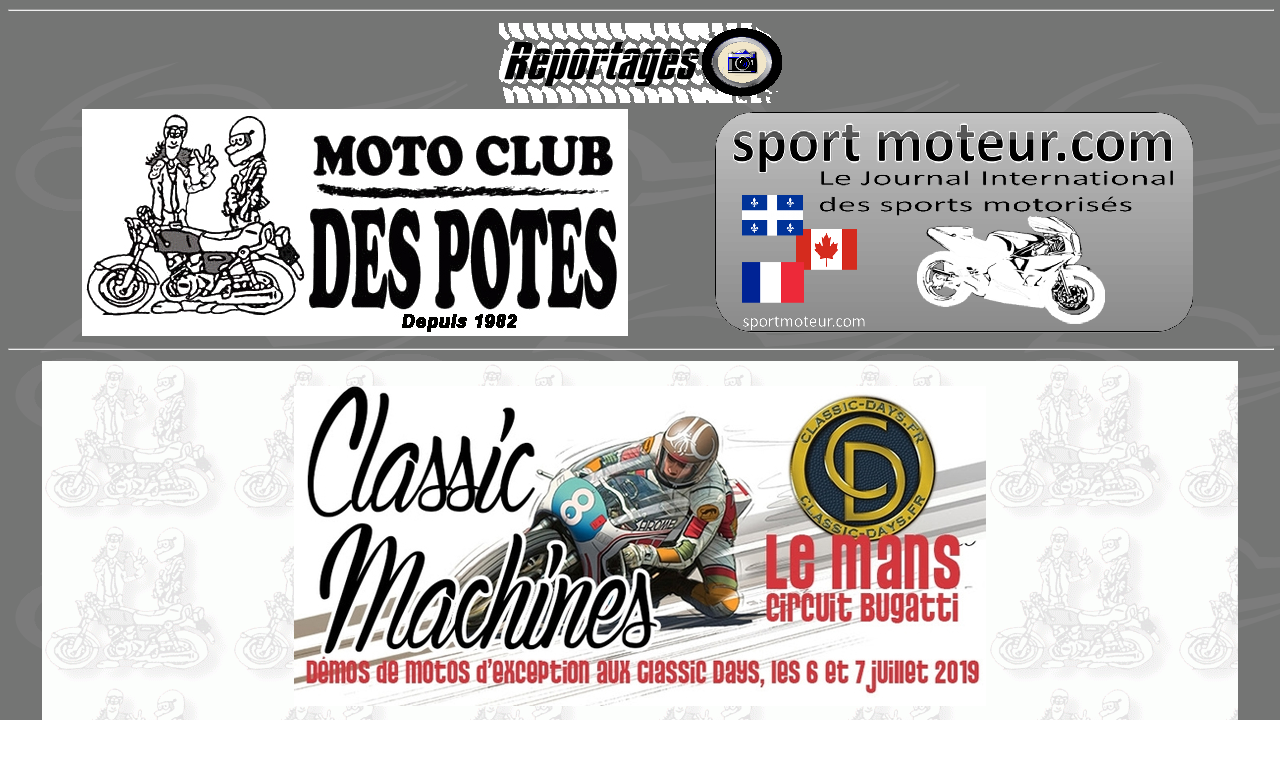

--- FILE ---
content_type: text/html
request_url: https://www.motoclubdespotes.fr/2019/photos/Classic_Machines/Classic_Machines.html
body_size: 3581
content:
<html>
<head>
<script type="application/ld+json">
{"@context": "https://schema.org/","@type": "Person","name": "Bruno Pasqualaggi","url": "http://www.motoclubdespotes.fr/","image": "http://www.motoclubdespotes.fr/2019/photos/Classic_Machines/Bruno.jpg","sameAs": ["https://www.facebook.com/bruno.pasqualaggi","https://www.youtube.com/channel/UCiW0dW-IaNdAXfT7OYH4gIw","http://www.motoclubdespotes.fr/"],"jobTitle": "Directeur de publication","worksFor": {"@type": "Organization","name": "Sportmoteur.com"} }
</script>
<title>Classic Machines par Sport Moteur Com et le Moto Club des Potes</title>
<META NAME="KEYWORDS" CONTENT="bruno pasqualaggi, Moto, club, potes, pote, Paris, France, Bike, Motocyclette, balades, Taz, Potarement, �ditions des Potes, �ditions Moto Club des Potes, sportmoteur.com, Sport Moteur">
<style type="text/css">
<!--
body,td,th {font-family: Arial, Helvetica, sans-serif;font-size: 18px;font-weight: bold;}
a:link {color: #00F;}
a:visited {color: #00F;}
a:hover {color: #00F;}
a:active {color: #00F;}
.bas24 {text-align: center;font-size: 24px;}
.titre36 {	font-size: 30px;text-align: center;}
.centre {text-align: center;font-size: 32px;}
.texteita {font-style: italic;}
.regle24 {font-size: 24px;text-align: center;}
.petittexteimage {font-size: 14px;font-style: italic;color: #F00;}
.ita24 {font-style: italic;}
.blanc {color: #FFF;}
.blue18 {color: #00F;font-size: 20px;}
.rouge18 {color: #F00;}
.regle24bleu {color: #00F;font-size: 24px;}
.Texterouge18 {color: #F00;}
.droite36 {font-size: 30px;}
.te20textes {font-size: 20px;font-family: Arial, Helvetica, sans-serif;}
.droite24 {font-size: 24px;}
.rouge18 {font-size: 20px;}
-->
</style>
</head>
<body bgcolor="#FFFFFF" background="../../../images/Logo2013/fond.gif">
<hr width="100%">
<table width="95%" border="0" height="86" align="center">
<td height="82" align="center" class="titre36haut"><img src="../../../images/Logo2013/Reportages.gif" width="283" height="80"></td>
</tr></table><table width="95%" border="0" align="center"><tr><td width="35%" align="center"><a href="http://www.motoclubdespotes.fr/accueil.html"><img src="../../../images/2016/logo.jpg" width="546" height="227" border="0" align="absmiddle"></a></td><td width="35%" height="224" align="center"><p><a href="http://www.sportmoteur.com/"><img src="../logo2.gif" width="488" height="227" border="0"></a></p></td></tr></table>
<hr width="100%">
<table width="95%" height="104" border="0" align="center">
<tr><td height="382" background="../../../revue_de_presse/back_mcp_original.gif">
<br>
<table width="95%" border="0" align="center"><tr><td align="center"><img src="Titre_CM.jpg" width="692" height="320"></td></tr></table>
<p class="centre">Classic Machines - Le Mans 2019</p>
<p class="centre">Article de Bruno Laurent</p>
<p>Grande nouveaut� cette ann�e pour Classic Machines de Nicolas Sonina, l'�v�nement s'est transport� sur le circuit Bugatti du Mans et s'est int�gr� � la manifestation automobile bien connue les Classics Days, dont c'�tait aussi la premi�re au Mans et la premi�re fois qu'elle accueillait des motos.</p>
<p>Inconv�nient, Nicolas �tait limit� � 50 motos, ce qui a fait bien des d��us d'autant plus que quelques places avaient d�j� �t� attribu�es par l'organisateur des Classics Days. Mais ne boudons pas notre plaisir car ce week end fut une grande r�ussite.</p>
<p>L'�v�nement en lui m�me fut un succ�s, environ 30 000 spectateurs, une m�t�o caniculaire, plus de 1500 voitures de toutes sortes, une centaine de motos, un grand mus�e � ciel ouvert o� se c�toyaient bolides de circuit, voitures de collection et m�me un groupe de v�hicule du d�barquement. Classics Days re�oit non seulement des v�hicules tournant sur la piste mais aussi en exposition.</p>
<table width="95%" border="0" align="center">
<tr>
<td align="center"><a href="pages/CM_2019_02_JPG.htm" target="_blank"><img src="thumbnails/CM_2019_02_JPG.jpg" alt="" border="0"></a></td>
<td align="center"><a href="pages/CM_2019_03_JPG.htm" target="_blank"><img src="thumbnails/CM_2019_03_JPG.jpg" alt="" border="0"></a></td>
</tr>
</table>
<p>On y c�l�brait les 110 ans de Bugatti, les 100 ans de Bentley ainsi que les 50 ans de Ligier, avec la pr�sence de G�rard LAROUSSE et Jacques LAFFITE, sans oublier les 50 ans de l�inoubliable Porsche 917, qui s�illustra au Mans au d�but des ann�es 70.</p>
<table width="95%" border="0" align="center">
<tr>
<td colspan="5" align="center"><a href="pages/CM_2019_04_JPG.htm" target="_blank"><img src="thumbnails/CM_2019_04_JPG.jpg" alt="" border="0"></a></td>
</tr>
<tr>
<td align="center" class="blanc">.</td>
<td align="center">&nbsp;</td>
<td align="center">&nbsp;</td>
<td align="center">&nbsp;</td>
<td align="center">&nbsp;</td>
</tr>
<tr>
<td align="center" class="blanc"><a href="pages/CM_2019_05_JPG.htm" target="_blank"><img src="thumbnails/CM_2019_05_JPG.jpg" alt="" border="0"></a></td>
<td align="center"><a href="pages/CM_2019_06_JPG.htm" target="_blank"><img src="thumbnails/CM_2019_06_JPG.jpg" alt="" border="0"></a></td>
<td align="center"><a href="pages/CM_2019_07_JPG.htm" target="_blank"><img src="thumbnails/CM_2019_07_JPG.jpg" alt="" border="0"></a></td>
<td align="center"><a href="pages/CM_2019_08_JPG.htm" target="_blank"><img src="thumbnails/CM_2019_08_JPG.jpg" alt="" border="0"></a></td>
<td align="center"><a href="pages/CM_2019_09_JPG.htm" target="_blank"><img src="thumbnails/CM_2019_09_JPG.jpg" alt="" border="0"></a></td>
</tr>
<tr>
<td align="center" class="blanc">.</td>
<td align="center">&nbsp;</td>
<td align="center">&nbsp;</td>
<td align="center">&nbsp;</td>
<td align="center">&nbsp;</td>
</tr>
<tr>
<td align="center" class="blanc"><a href="pages/CM_2019_10_JPG.htm" target="_blank"><img src="thumbnails/CM_2019_10_JPG.jpg" alt="" border="0"></a></td>
<td align="center"><a href="pages/CM_2019_11_JPG.htm" target="_blank"><img src="thumbnails/CM_2019_11_JPG.jpg" alt="" border="0"></a></td>
<td align="center"><a href="pages/CM_2019_12_JPG.htm" target="_blank"><img src="thumbnails/CM_2019_12_JPG.jpg" alt="" border="0"></a></td>
<td align="center"><a href="pages/CM_2019_13_JPG.htm" target="_blank"><img src="thumbnails/CM_2019_13_JPG.jpg" alt="" border="0"></a></td>
<td align="center"><a href="pages/CM_2019_14_JPG.htm" target="_blank"><img src="thumbnails/CM_2019_14_JPG.jpg" alt="" border="0"></a></td>
</tr>
<tr>
<td align="center" class="blanc">.</td>
<td align="center">&nbsp;</td>
<td align="center">&nbsp;</td>
<td align="center">&nbsp;</td>
<td align="center">&nbsp;</td>
</tr>
<tr>
<td align="center" class="blanc"><a href="pages/CM_2019_15_JPG.htm" target="_blank"><img src="thumbnails/CM_2019_15_JPG.jpg" alt="" border="0"></a></td>
<td align="center"><a href="pages/CM_2019_16_JPG.htm" target="_blank"><img src="thumbnails/CM_2019_16_JPG.jpg" alt="" border="0"></a></td>
<td align="center"><a href="pages/CM_2019_17_JPG.htm" target="_blank"><img src="thumbnails/CM_2019_17_JPG.jpg" alt="" border="0"></a></td>
<td align="center"><a href="pages/CM_2019_18_JPG.htm" target="_blank"><img src="thumbnails/CM_2019_18_JPG.jpg" alt="" border="0"></a></td>
<td align="center"><a href="pages/CM_2019_19_JPG.htm" target="_blank"><img src="thumbnails/CM_2019_19_JPG.jpg" alt="" border="0"></a></td>
</tr>
<tr>
<td align="center" class="blanc">.</td>
<td align="center">&nbsp;</td>
<td align="center">&nbsp;</td>
<td align="center">&nbsp;</td>
<td align="center">&nbsp;</td>
</tr>
<tr>
<td align="center"><a href="pages/CM_2019_20_JPG.htm" target="_blank"><img src="thumbnails/CM_2019_20_JPG.jpg" alt="" border="0"></a></td>
<td align="center"><a href="pages/CM_2019_21_JPG.htm" target="_blank"><img src="thumbnails/CM_2019_21_JPG.jpg" alt="" border="0"></a></td>
<td align="center"><a href="pages/CM_2019_22_JPG.htm" target="_blank"><img src="thumbnails/CM_2019_22_JPG.jpg" alt="" border="0"></a></td>
<td align="center"><a href="pages/CM_2019_23_JPG.htm" target="_blank"><img src="thumbnails/CM_2019_23_JPG.jpg" alt="" border="0"></a></td>
<td align="center"><a href="pages/CM_2019_24_JPG.htm" target="_blank"><img src="thumbnails/CM_2019_24_JPG.jpg" alt="" border="0"></a></td>
</tr>
</table>
<p>Sur le circuit se succ�daient huit s�ries de voitures et une s�rie moto, jusqu'� 21 h 30 le samedi.</p>
<table width="95%" border="0" align="center">
<tr>
<td align="center"><a href="pages/CM_2019_25_JPG.htm" target="_blank"><img src="thumbnails/CM_2019_25_JPG.jpg" alt="" border="0"></a></td>
<td align="center"><a href="pages/CM_2019_26_JPG.htm" target="_blank"><img src="thumbnails/CM_2019_26_JPG.jpg" alt="" border="0"></a></td>
<td align="center"><a href="pages/CM_2019_27_JPG.htm" target="_blank"><img src="thumbnails/CM_2019_27_JPG.jpg" alt="" border="0"></a></td>
<td align="center"><a href="pages/CM_2019_28_JPG.htm" target="_blank"><img src="thumbnails/CM_2019_28_JPG.jpg" alt="" border="0"></a></td>
<td align="center"><a href="pages/CM_2019_29_JPG.htm" target="_blank"><img src="thumbnails/CM_2019_29_JPG.jpg" alt="" border="0"></a></td>
</tr>
</table>
<p>Mais revenons � Classic Machines proprement dit, ce fut une vraie r�ussite tant au niveau de l'ambiance que des roulages. On connait l'ambiance habituelle des �v�nements de Nicolas et de son �quipe mais l�, en raison du petit nombre de participants, cette ambiance �tait encore plus chaleureuse. D�s le vendredi soir, un ap�ro o� chacun amenait sa part se d�roulait au camping sous l'auvent de G�rald Moto, apr�s l'installation des motos sous les barnums implant�s sp�cialement au sein du village du circuit. Ceux qui dormaient sur place devaient s'installer au camping pour la nuit.</p>
<table width="95%" border="0" align="center">
<tr>
<td align="center"><a href="pages/CM_2019_30_JPG.htm" target="_blank"><img src="thumbnails/CM_2019_30_JPG.jpg" alt="" border="0"></a></td>
<td colspan="2" align="center"><a href="pages/CM_2019_31_JPG.htm" target="_blank"><img src="thumbnails/CM_2019_31_JPG.jpg" alt="" border="0"></a></td>
<td colspan="2" align="center"><a href="pages/CM_2019_32_JPG.htm" target="_blank"><img src="thumbnails/CM_2019_32_JPG.jpg" alt="" border="0"></a></td>
<td align="center"><a href="pages/CM_2019_33_JPG.htm" target="_blank"><img src="thumbnails/CM_2019_33_JPG.jpg" alt="" border="0"></a></td>
</tr>
<tr>
<td align="center" class="blanc">.</td>
<td align="center">&nbsp;</td>
<td colspan="2" align="center">&nbsp;</td>
<td align="center">&nbsp;</td>
<td align="center">&nbsp;</td>
</tr>
<tr>
<td colspan="2" align="center" class="blanc"><a href="pages/CM_2019_34_JPG.htm" target="_blank"><img src="thumbnails/CM_2019_34_JPG.jpg" alt="" border="0"></a></td>
<td colspan="2" align="center"><a href="pages/CM_2019_35_JPG.htm" target="_blank"><img src="thumbnails/CM_2019_35_JPG.jpg" alt="" border="0"></a></td>
<td colspan="2" align="center"><a href="pages/CM_2019_36_JPG.htm" target="_blank"><img src="thumbnails/CM_2019_36_JPG.jpg" alt="" border="0"></a></td>
</tr>
<tr>
<td align="center" class="blanc">.</td>
<td align="center">&nbsp;</td>
<td colspan="2" align="center">&nbsp;</td>
<td align="center">&nbsp;</td>
<td align="center">&nbsp;</td>
</tr>
<tr class="blanc">
<td colspan="6" align="center"><a href="pages/CM_2019_37_JPG.htm" target="_blank"><img src="thumbnails/CM_2019_37_JPG.jpg" alt="" border="0"></a></td>
</tr>
<tr>
<td align="center" class="blanc">.</td>
<td align="center">&nbsp;</td>
<td colspan="2" align="center">&nbsp;</td>
<td align="center">&nbsp;</td>
<td align="center">&nbsp;</td>
</tr>
<tr>
<td align="center"><a href="pages/CM_2019_38_JPG.htm" target="_blank"><img src="thumbnails/CM_2019_38_JPG.jpg" alt="" border="0"></a></td>
<td colspan="2" align="center"><a href="pages/CM_2019_39_JPG.htm" target="_blank"><img src="thumbnails/CM_2019_39_JPG.jpg" alt="" border="0"></a></td>
<td colspan="2" align="center"><a href="pages/CM_2019_40_JPG.htm" target="_blank"><img src="thumbnails/CM_2019_40_JPG.jpg" alt="" border="0"></a></td>
<td align="center"><a href="pages/CM_2019_41_JPG.htm" target="_blank"><img src="thumbnails/CM_2019_41_JPG.jpg" alt="" border="0"></a></td>
</tr>
<tr>
<td align="center" class="blanc">.</td>
<td align="center">&nbsp;</td>
<td colspan="2" align="center">&nbsp;</td>
<td align="center">&nbsp;</td>
<td align="center">&nbsp;</td>
</tr>
<tr>
<td align="center"><a href="pages/CM_2019_42_JPG.htm" target="_blank"><img src="thumbnails/CM_2019_42_JPG.jpg" alt="" border="0"></a></td>
<td colspan="2" align="center"><a href="pages/CM_2019_43_JPG.htm" target="_blank"><img src="thumbnails/CM_2019_43_JPG.jpg" alt="" border="0"></a></td>
<td colspan="2" align="center"><a href="pages/CM_2019_44_JPG.htm" target="_blank"><img src="thumbnails/CM_2019_44_JPG.jpg" alt="" border="0"></a></td>
<td align="center"><a href="pages/CM_2019_45_JPG.htm" target="_blank"><img src="thumbnails/CM_2019_45_JPG.jpg" alt="" border="0"></a></td>
</tr>
</table>
<p>Le lendemain les roulages se d�roulaient sans stress, malgr� quelques chutes. Les pilotes pr�sents ont eu le plaisir de rouler sur un circuit mythique, beaucoup pour la premi�re fois, de plus accompagn�s de deux champions du monde dont c'est un peu le jardin, Jean Claude Chemarin et G�rard Coudray. Pour certains, ce fut l'occasion de frotter les sliders pour la premi�res fois grace au revetement du circuit. Les deux sessions de la journ�e laissaient aux pilotes le temps de r�cup�rer et de profiter des potes et du spectacle.</p>
<p>Le soir, un deuxieme ap�ro �tait organis�, cette fois sous le barnum des Tontons et il a donn� lieu � une soir�e bien amin�e qui s'est prolong�e tard dans la nuit avant que nous ne retrouvions le camping.</p>
<table width="95%" border="0" align="center">
<tr>
<td colspan="2" align="center"><a href="pages/CM_2019_46_JPG.htm" target="_blank"><img src="thumbnails/CM_2019_46_JPG.jpg" alt="" border="0"></a></td>
<td align="center"><a href="pages/CM_2019_47_JPG.htm" target="_blank"><img src="thumbnails/CM_2019_47_JPG.jpg" alt="" border="0"></a></td>
<td colspan="2" align="center"><a href="pages/CM_2019_48_JPG.htm" target="_blank"><img src="thumbnails/CM_2019_48_JPG.jpg" alt="" border="0"></a></td>
</tr>
<tr>
<td align="center" class="blanc">.</td>
<td align="center">&nbsp;</td>
<td align="center">&nbsp;</td>
<td align="center">&nbsp;</td>
<td align="center">&nbsp;</td>
</tr>
<tr>
<td align="center" class="blanc"><a href="pages/CM_2019_49_JPG.htm" target="_blank"><img src="thumbnails/CM_2019_49_JPG.jpg" alt="" border="0"></a></td>
<td align="center"><a href="pages/CM_2019_50_JPG.htm" target="_blank"><img src="thumbnails/CM_2019_50_JPG.jpg" alt="" border="0"></a></td>
<td align="center"><a href="pages/CM_2019_51_JPG.htm" target="_blank"><img src="thumbnails/CM_2019_51_JPG.jpg" alt="" border="0"></a></td>
<td align="center"><a href="pages/CM_2019_52_JPG.htm" target="_blank"><img src="thumbnails/CM_2019_52_JPG.jpg" alt="" border="0"></a></td>
<td align="center"><a href="pages/CM_2019_53_JPG.htm" target="_blank"><img src="thumbnails/CM_2019_53_JPG.jpg" alt="" border="0"></a></td>
</tr>
<tr>
<td align="center" class="blanc">.</td>
<td align="center">&nbsp;</td>
<td align="center">&nbsp;</td>
<td align="center">&nbsp;</td>
<td align="center">&nbsp;</td>
</tr>
<tr>
<td align="center" class="blanc"><a href="pages/CM_2019_54_JPG.htm" target="_blank"><img src="thumbnails/CM_2019_54_JPG.jpg" alt="" border="0"></a></td>
<td align="center"><a href="pages/CM_2019_55_JPG.htm" target="_blank"><img src="thumbnails/CM_2019_55_JPG.jpg" alt="" border="0"></a></td>
<td align="center"><a href="pages/CM_2019_56_JPG.htm" target="_blank"><img src="thumbnails/CM_2019_56_JPG.jpg" alt="" border="0"></a></td>
<td align="center"><a href="pages/CM_2019_57_JPG.htm" target="_blank"><img src="thumbnails/CM_2019_57_JPG.jpg" alt="" border="0"></a></td>
<td align="center"><a href="pages/CM_2019_58_JPG.htm" target="_blank"><img src="thumbnails/CM_2019_58_JPG.jpg" alt="" border="0"></a></td>
</tr>
<tr>
<td align="center" class="blanc">.</td>
<td align="center">&nbsp;</td>
<td align="center">&nbsp;</td>
<td align="center">&nbsp;</td>
<td align="center">&nbsp;</td>
</tr>
<tr>
<td align="center"><a href="pages/CM_2019_59_JPG.htm" target="_blank"><img src="thumbnails/CM_2019_59_JPG.jpg" alt="" border="0"></a></td>
<td align="center"><a href="pages/CM_2019_60_JPG.htm" target="_blank"><img src="thumbnails/CM_2019_60_JPG.jpg" alt="" border="0"></a></td>
<td align="center"><a href="pages/CM_2019_61_JPG.htm" target="_blank"><img src="thumbnails/CM_2019_61_JPG.jpg" alt="" border="0"></a></td>
<td align="center"><a href="pages/CM_2019_62_JPG.htm" target="_blank"><img src="thumbnails/CM_2019_62_JPG.jpg" alt="" border="0"></a></td>
<td align="center"><a href="pages/CM_2019_63_JPG.htm" target="_blank"><img src="thumbnails/CM_2019_63_JPG.jpg" alt="" border="0"></a></td>
</tr>
</table>
<p>Le dimanche fut une copie du samedi, de nombreux spectateurs d�couvrant les motos expos�es du fait de leur emplacement strat�gique, au milieu des diverses expositions.</p>
<p>Bilan positif pour cette premi�re �dition avec des participants ravis.</p>
<p>L'an prochain Classics Days retourne � Magny-Cours, pour l'instant nous n'avons pas d'informations concernant la participation des motos mais si les motos roulent, c'est sur, <a href="http://www.sportmoteur.com/" target="_blank">Sportmoteur.com</a> y sera.</p>
<blockquote><blockquote><em>Cr�dit Photos : Bruno Laurent &amp; J-Jacques Boyer </a>(Retouches photos et mise en page Bruno Pasqualaggi)</em></blockquote></blockquote>
<br></tr></table></td></tr>
<blockquote><p><span class="titre36"> @ + Bruno Laurent <img src="Laurent.jpg" alt="" width="123" height="160" align="absmiddle">  pour le Moto Club des Potes et Sport Moteur International</span></p></blockquote>
<hr width="100%">
<p class="bas24">Copyright &copy; Moto Club Des Potes, 2019</p>
</body>
</html>